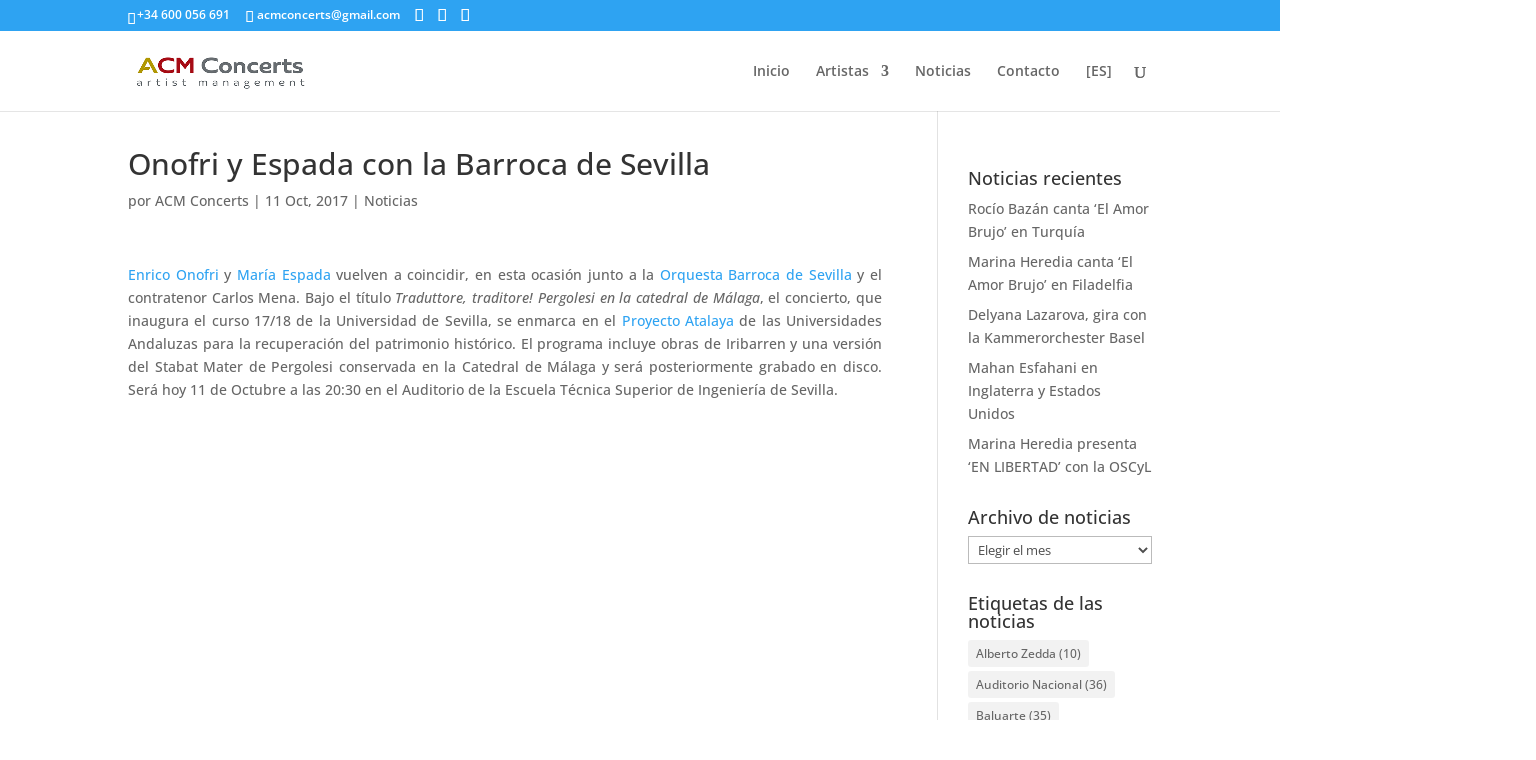

--- FILE ---
content_type: text/css
request_url: https://acmconcerts.com/wp-content/uploads/omgf/et-gf-open-sans/et-gf-open-sans.css?ver=1652262457
body_size: 175
content:
/**
 * Auto Generated by OMGF
 * @author: Daan van den Bergh
 * @url: https://ffw.press
 */

@font-face {
    font-family: 'Open Sans';
    font-style: normal;
    font-weight: 400;
    font-display: swap;
    src: url('https://acmconcerts.com/wp-content/uploads/omgf/et-gf-open-sans/open-sans-normal-400.eot');
    src: 
    url('https://acmconcerts.com/wp-content/uploads/omgf/et-gf-open-sans/open-sans-normal-400.woff2') format('woff2'),
    url('https://acmconcerts.com/wp-content/uploads/omgf/et-gf-open-sans/open-sans-normal-400.woff') format('woff'),
    url('https://acmconcerts.com/wp-content/uploads/omgf/et-gf-open-sans/open-sans-normal-400.ttf') format('ttf'),
    url('https://acmconcerts.com/wp-content/uploads/omgf/et-gf-open-sans/open-sans-normal-400.svg') format('svg');
}
@font-face {
    font-family: 'Open Sans';
    font-style: normal;
    font-weight: 700;
    font-display: swap;
    src: 
    url('https://acmconcerts.com/wp-content/uploads/omgf/et-gf-open-sans/open-sans-normal-700.woff2') format('woff2'),
    url('https://acmconcerts.com/wp-content/uploads/omgf/et-gf-open-sans/open-sans-normal-700.woff') format('woff'),
    url('https://acmconcerts.com/wp-content/uploads/omgf/et-gf-open-sans/open-sans-normal-700.ttf') format('ttf'),
    url('https://acmconcerts.com/wp-content/uploads/omgf/et-gf-open-sans/open-sans-normal-700.svg') format('svg');
}
